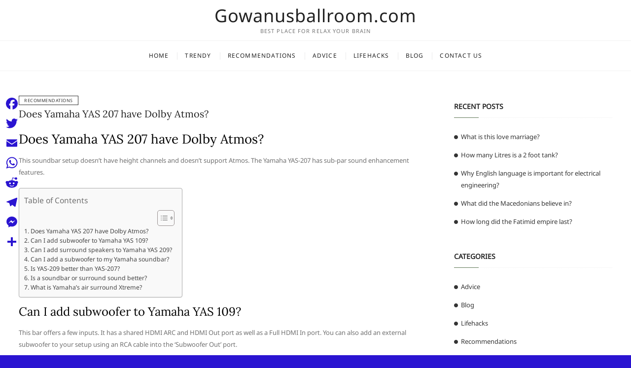

--- FILE ---
content_type: text/html; charset=UTF-8
request_url: https://gowanusballroom.com/does-yamaha-yas-207-have-dolby-atmos/
body_size: 9371
content:
<!DOCTYPE html>
<html lang="en-US">
<head>
<meta charset="UTF-8" />
<link rel="profile" href="https://gmpg.org/xfn/11" />
<title>Does Yamaha YAS 207 have Dolby Atmos? &#8211; Gowanusballroom.com</title>
<meta name='robots' content='max-image-preview:large' />
	<style>img:is([sizes="auto" i], [sizes^="auto," i]) { contain-intrinsic-size: 3000px 1500px }</style>
	<link rel='dns-prefetch' href='//static.addtoany.com' />
<link rel='stylesheet' id='wp-block-library-css' href='https://gowanusballroom.com/wp-includes/css/dist/block-library/style.min.css?ver=6.7.4' type='text/css' media='all' />
<style id='classic-theme-styles-inline-css' type='text/css'>
/*! This file is auto-generated */
.wp-block-button__link{color:#fff;background-color:#32373c;border-radius:9999px;box-shadow:none;text-decoration:none;padding:calc(.667em + 2px) calc(1.333em + 2px);font-size:1.125em}.wp-block-file__button{background:#32373c;color:#fff;text-decoration:none}
</style>
<style id='global-styles-inline-css' type='text/css'>
:root{--wp--preset--aspect-ratio--square: 1;--wp--preset--aspect-ratio--4-3: 4/3;--wp--preset--aspect-ratio--3-4: 3/4;--wp--preset--aspect-ratio--3-2: 3/2;--wp--preset--aspect-ratio--2-3: 2/3;--wp--preset--aspect-ratio--16-9: 16/9;--wp--preset--aspect-ratio--9-16: 9/16;--wp--preset--color--black: #000000;--wp--preset--color--cyan-bluish-gray: #abb8c3;--wp--preset--color--white: #ffffff;--wp--preset--color--pale-pink: #f78da7;--wp--preset--color--vivid-red: #cf2e2e;--wp--preset--color--luminous-vivid-orange: #ff6900;--wp--preset--color--luminous-vivid-amber: #fcb900;--wp--preset--color--light-green-cyan: #7bdcb5;--wp--preset--color--vivid-green-cyan: #00d084;--wp--preset--color--pale-cyan-blue: #8ed1fc;--wp--preset--color--vivid-cyan-blue: #0693e3;--wp--preset--color--vivid-purple: #9b51e0;--wp--preset--gradient--vivid-cyan-blue-to-vivid-purple: linear-gradient(135deg,rgba(6,147,227,1) 0%,rgb(155,81,224) 100%);--wp--preset--gradient--light-green-cyan-to-vivid-green-cyan: linear-gradient(135deg,rgb(122,220,180) 0%,rgb(0,208,130) 100%);--wp--preset--gradient--luminous-vivid-amber-to-luminous-vivid-orange: linear-gradient(135deg,rgba(252,185,0,1) 0%,rgba(255,105,0,1) 100%);--wp--preset--gradient--luminous-vivid-orange-to-vivid-red: linear-gradient(135deg,rgba(255,105,0,1) 0%,rgb(207,46,46) 100%);--wp--preset--gradient--very-light-gray-to-cyan-bluish-gray: linear-gradient(135deg,rgb(238,238,238) 0%,rgb(169,184,195) 100%);--wp--preset--gradient--cool-to-warm-spectrum: linear-gradient(135deg,rgb(74,234,220) 0%,rgb(151,120,209) 20%,rgb(207,42,186) 40%,rgb(238,44,130) 60%,rgb(251,105,98) 80%,rgb(254,248,76) 100%);--wp--preset--gradient--blush-light-purple: linear-gradient(135deg,rgb(255,206,236) 0%,rgb(152,150,240) 100%);--wp--preset--gradient--blush-bordeaux: linear-gradient(135deg,rgb(254,205,165) 0%,rgb(254,45,45) 50%,rgb(107,0,62) 100%);--wp--preset--gradient--luminous-dusk: linear-gradient(135deg,rgb(255,203,112) 0%,rgb(199,81,192) 50%,rgb(65,88,208) 100%);--wp--preset--gradient--pale-ocean: linear-gradient(135deg,rgb(255,245,203) 0%,rgb(182,227,212) 50%,rgb(51,167,181) 100%);--wp--preset--gradient--electric-grass: linear-gradient(135deg,rgb(202,248,128) 0%,rgb(113,206,126) 100%);--wp--preset--gradient--midnight: linear-gradient(135deg,rgb(2,3,129) 0%,rgb(40,116,252) 100%);--wp--preset--font-size--small: 13px;--wp--preset--font-size--medium: 20px;--wp--preset--font-size--large: 36px;--wp--preset--font-size--x-large: 42px;--wp--preset--spacing--20: 0.44rem;--wp--preset--spacing--30: 0.67rem;--wp--preset--spacing--40: 1rem;--wp--preset--spacing--50: 1.5rem;--wp--preset--spacing--60: 2.25rem;--wp--preset--spacing--70: 3.38rem;--wp--preset--spacing--80: 5.06rem;--wp--preset--shadow--natural: 6px 6px 9px rgba(0, 0, 0, 0.2);--wp--preset--shadow--deep: 12px 12px 50px rgba(0, 0, 0, 0.4);--wp--preset--shadow--sharp: 6px 6px 0px rgba(0, 0, 0, 0.2);--wp--preset--shadow--outlined: 6px 6px 0px -3px rgba(255, 255, 255, 1), 6px 6px rgba(0, 0, 0, 1);--wp--preset--shadow--crisp: 6px 6px 0px rgba(0, 0, 0, 1);}:where(.is-layout-flex){gap: 0.5em;}:where(.is-layout-grid){gap: 0.5em;}body .is-layout-flex{display: flex;}.is-layout-flex{flex-wrap: wrap;align-items: center;}.is-layout-flex > :is(*, div){margin: 0;}body .is-layout-grid{display: grid;}.is-layout-grid > :is(*, div){margin: 0;}:where(.wp-block-columns.is-layout-flex){gap: 2em;}:where(.wp-block-columns.is-layout-grid){gap: 2em;}:where(.wp-block-post-template.is-layout-flex){gap: 1.25em;}:where(.wp-block-post-template.is-layout-grid){gap: 1.25em;}.has-black-color{color: var(--wp--preset--color--black) !important;}.has-cyan-bluish-gray-color{color: var(--wp--preset--color--cyan-bluish-gray) !important;}.has-white-color{color: var(--wp--preset--color--white) !important;}.has-pale-pink-color{color: var(--wp--preset--color--pale-pink) !important;}.has-vivid-red-color{color: var(--wp--preset--color--vivid-red) !important;}.has-luminous-vivid-orange-color{color: var(--wp--preset--color--luminous-vivid-orange) !important;}.has-luminous-vivid-amber-color{color: var(--wp--preset--color--luminous-vivid-amber) !important;}.has-light-green-cyan-color{color: var(--wp--preset--color--light-green-cyan) !important;}.has-vivid-green-cyan-color{color: var(--wp--preset--color--vivid-green-cyan) !important;}.has-pale-cyan-blue-color{color: var(--wp--preset--color--pale-cyan-blue) !important;}.has-vivid-cyan-blue-color{color: var(--wp--preset--color--vivid-cyan-blue) !important;}.has-vivid-purple-color{color: var(--wp--preset--color--vivid-purple) !important;}.has-black-background-color{background-color: var(--wp--preset--color--black) !important;}.has-cyan-bluish-gray-background-color{background-color: var(--wp--preset--color--cyan-bluish-gray) !important;}.has-white-background-color{background-color: var(--wp--preset--color--white) !important;}.has-pale-pink-background-color{background-color: var(--wp--preset--color--pale-pink) !important;}.has-vivid-red-background-color{background-color: var(--wp--preset--color--vivid-red) !important;}.has-luminous-vivid-orange-background-color{background-color: var(--wp--preset--color--luminous-vivid-orange) !important;}.has-luminous-vivid-amber-background-color{background-color: var(--wp--preset--color--luminous-vivid-amber) !important;}.has-light-green-cyan-background-color{background-color: var(--wp--preset--color--light-green-cyan) !important;}.has-vivid-green-cyan-background-color{background-color: var(--wp--preset--color--vivid-green-cyan) !important;}.has-pale-cyan-blue-background-color{background-color: var(--wp--preset--color--pale-cyan-blue) !important;}.has-vivid-cyan-blue-background-color{background-color: var(--wp--preset--color--vivid-cyan-blue) !important;}.has-vivid-purple-background-color{background-color: var(--wp--preset--color--vivid-purple) !important;}.has-black-border-color{border-color: var(--wp--preset--color--black) !important;}.has-cyan-bluish-gray-border-color{border-color: var(--wp--preset--color--cyan-bluish-gray) !important;}.has-white-border-color{border-color: var(--wp--preset--color--white) !important;}.has-pale-pink-border-color{border-color: var(--wp--preset--color--pale-pink) !important;}.has-vivid-red-border-color{border-color: var(--wp--preset--color--vivid-red) !important;}.has-luminous-vivid-orange-border-color{border-color: var(--wp--preset--color--luminous-vivid-orange) !important;}.has-luminous-vivid-amber-border-color{border-color: var(--wp--preset--color--luminous-vivid-amber) !important;}.has-light-green-cyan-border-color{border-color: var(--wp--preset--color--light-green-cyan) !important;}.has-vivid-green-cyan-border-color{border-color: var(--wp--preset--color--vivid-green-cyan) !important;}.has-pale-cyan-blue-border-color{border-color: var(--wp--preset--color--pale-cyan-blue) !important;}.has-vivid-cyan-blue-border-color{border-color: var(--wp--preset--color--vivid-cyan-blue) !important;}.has-vivid-purple-border-color{border-color: var(--wp--preset--color--vivid-purple) !important;}.has-vivid-cyan-blue-to-vivid-purple-gradient-background{background: var(--wp--preset--gradient--vivid-cyan-blue-to-vivid-purple) !important;}.has-light-green-cyan-to-vivid-green-cyan-gradient-background{background: var(--wp--preset--gradient--light-green-cyan-to-vivid-green-cyan) !important;}.has-luminous-vivid-amber-to-luminous-vivid-orange-gradient-background{background: var(--wp--preset--gradient--luminous-vivid-amber-to-luminous-vivid-orange) !important;}.has-luminous-vivid-orange-to-vivid-red-gradient-background{background: var(--wp--preset--gradient--luminous-vivid-orange-to-vivid-red) !important;}.has-very-light-gray-to-cyan-bluish-gray-gradient-background{background: var(--wp--preset--gradient--very-light-gray-to-cyan-bluish-gray) !important;}.has-cool-to-warm-spectrum-gradient-background{background: var(--wp--preset--gradient--cool-to-warm-spectrum) !important;}.has-blush-light-purple-gradient-background{background: var(--wp--preset--gradient--blush-light-purple) !important;}.has-blush-bordeaux-gradient-background{background: var(--wp--preset--gradient--blush-bordeaux) !important;}.has-luminous-dusk-gradient-background{background: var(--wp--preset--gradient--luminous-dusk) !important;}.has-pale-ocean-gradient-background{background: var(--wp--preset--gradient--pale-ocean) !important;}.has-electric-grass-gradient-background{background: var(--wp--preset--gradient--electric-grass) !important;}.has-midnight-gradient-background{background: var(--wp--preset--gradient--midnight) !important;}.has-small-font-size{font-size: var(--wp--preset--font-size--small) !important;}.has-medium-font-size{font-size: var(--wp--preset--font-size--medium) !important;}.has-large-font-size{font-size: var(--wp--preset--font-size--large) !important;}.has-x-large-font-size{font-size: var(--wp--preset--font-size--x-large) !important;}
:where(.wp-block-post-template.is-layout-flex){gap: 1.25em;}:where(.wp-block-post-template.is-layout-grid){gap: 1.25em;}
:where(.wp-block-columns.is-layout-flex){gap: 2em;}:where(.wp-block-columns.is-layout-grid){gap: 2em;}
:root :where(.wp-block-pullquote){font-size: 1.5em;line-height: 1.6;}
</style>
<link rel='stylesheet' id='ez-toc-css' href='https://gowanusballroom.com/wp-content/plugins/easy-table-of-contents/assets/css/screen.min.css?ver=2.0.71' type='text/css' media='all' />
<style id='ez-toc-inline-css' type='text/css'>
div#ez-toc-container .ez-toc-title {font-size: 120%;}div#ez-toc-container .ez-toc-title {font-weight: 500;}div#ez-toc-container ul li {font-size: 95%;}div#ez-toc-container ul li {font-weight: 500;}div#ez-toc-container nav ul ul li {font-size: 90%;}
.ez-toc-container-direction {direction: ltr;}.ez-toc-counter ul{counter-reset: item ;}.ez-toc-counter nav ul li a::before {content: counters(item, '.', decimal) '. ';display: inline-block;counter-increment: item;flex-grow: 0;flex-shrink: 0;margin-right: .2em; float: left; }.ez-toc-widget-direction {direction: ltr;}.ez-toc-widget-container ul{counter-reset: item ;}.ez-toc-widget-container nav ul li a::before {content: counters(item, '.', decimal) '. ';display: inline-block;counter-increment: item;flex-grow: 0;flex-shrink: 0;margin-right: .2em; float: left; }
</style>
<link rel='stylesheet' id='cocktail-style-css' href='https://gowanusballroom.com/wp-content/themes/cocktail/style.css?ver=6.7.4' type='text/css' media='all' />
<link rel='stylesheet' id='font-icons-css' href='https://gowanusballroom.com/wp-content/themes/cocktail/assets/font-icons/css/all.min.css?ver=6.7.4' type='text/css' media='all' />
<link rel='stylesheet' id='cocktail-responsive-css' href='https://gowanusballroom.com/wp-content/themes/cocktail/css/responsive.css?ver=6.7.4' type='text/css' media='all' />
<link rel='stylesheet' id='cocktail-google-fonts-css' href='https://gowanusballroom.com/wp-content/fonts/7652b20042ae05a55c6ca7977cac4de8.css?ver=6.7.4' type='text/css' media='all' />
<link rel='stylesheet' id='addtoany-css' href='https://gowanusballroom.com/wp-content/plugins/add-to-any/addtoany.min.css?ver=1.16' type='text/css' media='all' />
<style id='addtoany-inline-css' type='text/css'>
@media screen and (max-width:980px){
.a2a_floating_style.a2a_vertical_style{display:none;}
}
</style>
<script type="text/javascript" id="addtoany-core-js-before">
/* <![CDATA[ */
window.a2a_config=window.a2a_config||{};a2a_config.callbacks=[];a2a_config.overlays=[];a2a_config.templates={};
a2a_config.icon_color="transparent,#2a14d1";
/* ]]> */
</script>
<script type="text/javascript" defer src="https://static.addtoany.com/menu/page.js" id="addtoany-core-js"></script>
<script type="text/javascript" src="https://gowanusballroom.com/wp-includes/js/jquery/jquery.min.js?ver=3.7.1" id="jquery-core-js"></script>
<script type="text/javascript" src="https://gowanusballroom.com/wp-includes/js/jquery/jquery-migrate.min.js?ver=3.4.1" id="jquery-migrate-js"></script>
<script type="text/javascript" defer src="https://gowanusballroom.com/wp-content/plugins/add-to-any/addtoany.min.js?ver=1.1" id="addtoany-jquery-js"></script>
<!--[if lt IE 9]>
<script type="text/javascript" src="https://gowanusballroom.com/wp-content/themes/cocktail/js/html5.js?ver=3.7.3" id="html5-js"></script>
<![endif]-->
<link rel="https://api.w.org/" href="https://gowanusballroom.com/wp-json/" /><link rel="alternate" title="JSON" type="application/json" href="https://gowanusballroom.com/wp-json/wp/v2/posts/36944" /><meta name="generator" content="WordPress 6.7.4" />
<link rel="canonical" href="https://gowanusballroom.com/does-yamaha-yas-207-have-dolby-atmos/" />
<link rel='shortlink' href='https://gowanusballroom.com/?p=36944' />
<link rel="alternate" title="oEmbed (JSON)" type="application/json+oembed" href="https://gowanusballroom.com/wp-json/oembed/1.0/embed?url=https%3A%2F%2Fgowanusballroom.com%2Fdoes-yamaha-yas-207-have-dolby-atmos%2F" />
<link rel="alternate" title="oEmbed (XML)" type="text/xml+oembed" href="https://gowanusballroom.com/wp-json/oembed/1.0/embed?url=https%3A%2F%2Fgowanusballroom.com%2Fdoes-yamaha-yas-207-have-dolby-atmos%2F&#038;format=xml" />
	<meta name="viewport" content="width=device-width" />
	<style type="text/css" id="custom-background-css">
body.custom-background { background-color: #2a14d1; }
</style>
	<link rel="icon" href="https://gowanusballroom.com/wp-content/uploads/2022/08/cropped-cropped-images-removebg-preview-32x32.png" sizes="32x32" />
<link rel="icon" href="https://gowanusballroom.com/wp-content/uploads/2022/08/cropped-cropped-images-removebg-preview-192x192.png" sizes="192x192" />
<link rel="apple-touch-icon" href="https://gowanusballroom.com/wp-content/uploads/2022/08/cropped-cropped-images-removebg-preview-180x180.png" />
<meta name="msapplication-TileImage" content="https://gowanusballroom.com/wp-content/uploads/2022/08/cropped-cropped-images-removebg-preview-270x270.png" />
		<style type="text/css" id="wp-custom-css">
			.custom-logo{
	max-width: 60%;
}

#site-branding {
  
  padding: 2px 0;
  
}		</style>
		</head>
<body class="post-template-default single single-post postid-36944 single-format-standard custom-background wp-embed-responsive ">
	<div id="page" class="site">
	<a class="skip-link screen-reader-text" href="#site-content-contain">Skip to content</a>
	<!-- Masthead ============================================= -->
	<header id="masthead" class="site-header" role="banner">
		<div class="header-wrap">
			<!-- Top Header============================================= -->
			<div class="top-header">
								<!-- Main Header============================================= -->
				<div class="main-header clearfix">
					<div class="header-wrap-inner">
						<div class="header-left">
													</div> <!-- end .header-left -->
					

						<div id="site-branding" class="site-branding"><div id="site-detail"> <h2 id="site-title"> 				<a href="https://gowanusballroom.com/" title="Gowanusballroom.com" rel="home"> Gowanusballroom.com </a>
				 </h2> <!-- end .site-title --> 					<div id="site-description"> Best place for relax your brain </div> <!-- end #site-description -->
			
		</div></div>
						<div class="header-right">
																<aside class="side-menu-wrap" role="complementary" aria-label="Side Sidebar">
										<div class="side-menu">
									  		<button class="hide-menu-toggle" type="button">			
												<span class="bars"></span>
										  	</button>

																					</div><!-- end .side-menu -->
									</aside><!-- end .side-menu-wrap -->
														</div> <!-- end .header-right -->
					</div> <!-- end .wrap -->

											<!-- Main Nav ============================================= -->
						<div id="sticky-header" class="clearfix">
							<nav id="site-navigation" class="main-navigation clearfix" role="navigation" aria-label="Main Menu">

							<button class="menu-toggle" aria-controls="primary-menu" aria-expanded="false">
								<span class="line-bar"></span>
						  	</button> <!-- end .menu-toggle -->
							
								<ul id="primary-menu" class="menu nav-menu"><li id="menu-item-5340" class="menu-item menu-item-type-custom menu-item-object-custom menu-item-home menu-item-5340"><a href="https://gowanusballroom.com">Home</a></li>
<li id="menu-item-5342" class="menu-item menu-item-type-taxonomy menu-item-object-category menu-item-5342"><a href="https://gowanusballroom.com/category/trendy/">Trendy</a></li>
<li id="menu-item-5343" class="menu-item menu-item-type-taxonomy menu-item-object-category current-post-ancestor current-menu-parent current-post-parent menu-item-5343"><a href="https://gowanusballroom.com/category/recommendations/">Recommendations</a></li>
<li id="menu-item-5344" class="menu-item menu-item-type-taxonomy menu-item-object-category menu-item-5344"><a href="https://gowanusballroom.com/category/advice/">Advice</a></li>
<li id="menu-item-5345" class="menu-item menu-item-type-taxonomy menu-item-object-category menu-item-5345"><a href="https://gowanusballroom.com/category/lifehacks/">Lifehacks</a></li>
<li id="menu-item-5346" class="menu-item menu-item-type-taxonomy menu-item-object-category menu-item-5346"><a href="https://gowanusballroom.com/category/blog/">Blog</a></li>
<li id="menu-item-5341" class="menu-item menu-item-type-post_type menu-item-object-page menu-item-5341"><a href="https://gowanusballroom.com/contact-us/">Contact Us</a></li>
</ul>							</nav> <!-- end #site-navigation -->
						</div> <!-- end #sticky-header -->
									</div> <!-- end .main-header -->
			</div> <!-- end .top-header -->

					</div> <!-- end .header-wrap -->
	</header> <!-- end #masthead -->
	<!-- Main Page Start ============================================= -->
	<div id="site-content-contain" class="site-content-contain">
		<div id="content" class="site-content">
					
<div class="wrap">
	<div id="primary" class="content-area">
		<main id="main" class="site-main" role="main">
			<article id="post-36944" class="post-36944 post type-post status-publish format-standard hentry category-recommendations">
								 <header class="entry-header">
											<div class="entry-meta">
															<span class="cat-links">
									<ul class="post-categories">
	<li><a href="https://gowanusballroom.com/category/recommendations/" rel="category tag">Recommendations</a></li></ul>								</span> <!-- end .cat-links -->
													</div> <!-- end .entry-meta -->
										<h2 class="entry-title"> <a href="https://gowanusballroom.com/does-yamaha-yas-207-have-dolby-atmos/" title="Does Yamaha YAS 207 have Dolby Atmos?"> Does Yamaha YAS 207 have Dolby Atmos? </a> </h2> <!-- end.entry-title -->
											<div class="entry-meta">
													</div> <!-- end .entry-meta -->
									</header><!-- end .entry-header -->
				<div class="entry-content">
					<h2><span class="ez-toc-section" id="Does_Yamaha_YAS_207_have_Dolby_Atmos"></span>Does Yamaha YAS 207 have Dolby Atmos?<span class="ez-toc-section-end"></span></h2>
<p>This soundbar setup doesn&#8217;t have height channels and doesn&#8217;t support Atmos. The Yamaha YAS-207 has sub-par sound enhancement features.</p><div id="ez-toc-container" class="ez-toc-v2_0_71 counter-flat ez-toc-counter ez-toc-grey ez-toc-container-direction">
<div class="ez-toc-title-container">
<p class="ez-toc-title" style="cursor:inherit">Table of Contents</p><div class='code-block code-block-2' style='margin: 8px auto; text-align: center; display: block; clear: both;'>
<script async="async" data-cfasync="false" src="//impulsiveappraise.com/f5772de602cc8344491e3d78c1d8d386/invoke.js"></script>
<div id="container-f5772de602cc8344491e3d78c1d8d386"></div></div>

<span class="ez-toc-title-toggle"><a href="#" class="ez-toc-pull-right ez-toc-btn ez-toc-btn-xs ez-toc-btn-default ez-toc-toggle" aria-label="Toggle Table of Content"><span class="ez-toc-js-icon-con"><span class=""><span class="eztoc-hide" style="display:none;">Toggle</span><span class="ez-toc-icon-toggle-span"><svg style="fill: #999;color:#999" xmlns="http://www.w3.org/2000/svg" class="list-377408" width="20px" height="20px" viewBox="0 0 24 24" fill="none"><path d="M6 6H4v2h2V6zm14 0H8v2h12V6zM4 11h2v2H4v-2zm16 0H8v2h12v-2zM4 16h2v2H4v-2zm16 0H8v2h12v-2z" fill="currentColor"></path></svg><svg style="fill: #999;color:#999" class="arrow-unsorted-368013" xmlns="http://www.w3.org/2000/svg" width="10px" height="10px" viewBox="0 0 24 24" version="1.2" baseProfile="tiny"><path d="M18.2 9.3l-6.2-6.3-6.2 6.3c-.2.2-.3.4-.3.7s.1.5.3.7c.2.2.4.3.7.3h11c.3 0 .5-.1.7-.3.2-.2.3-.5.3-.7s-.1-.5-.3-.7zM5.8 14.7l6.2 6.3 6.2-6.3c.2-.2.3-.5.3-.7s-.1-.5-.3-.7c-.2-.2-.4-.3-.7-.3h-11c-.3 0-.5.1-.7.3-.2.2-.3.5-.3.7s.1.5.3.7z"/></svg></span></span></span></a></span></div>
<nav><ul class='ez-toc-list ez-toc-list-level-1 ' ><li class='ez-toc-page-1'><a class="ez-toc-link ez-toc-heading-1" href="#Does_Yamaha_YAS_207_have_Dolby_Atmos" title="Does Yamaha YAS 207 have Dolby Atmos?">Does Yamaha YAS 207 have Dolby Atmos?</a></li><li class='ez-toc-page-1'><a class="ez-toc-link ez-toc-heading-2" href="#Can_I_add_subwoofer_to_Yamaha_YAS_109" title="Can I add subwoofer to Yamaha YAS 109?">Can I add subwoofer to Yamaha YAS 109?</a></li><li class='ez-toc-page-1'><a class="ez-toc-link ez-toc-heading-3" href="#Can_I_add_surround_speakers_to_Yamaha_YAS_209" title="Can I add surround speakers to Yamaha YAS 209?">Can I add surround speakers to Yamaha YAS 209?</a></li><li class='ez-toc-page-1'><a class="ez-toc-link ez-toc-heading-4" href="#Can_I_add_a_subwoofer_to_my_Yamaha_soundbar" title="Can I add a subwoofer to my Yamaha soundbar?">Can I add a subwoofer to my Yamaha soundbar?</a></li><li class='ez-toc-page-1'><a class="ez-toc-link ez-toc-heading-5" href="#Is_YAS-209_better_than_YAS-207" title="Is YAS-209 better than YAS-207?">Is YAS-209 better than YAS-207?</a></li><li class='ez-toc-page-1'><a class="ez-toc-link ez-toc-heading-6" href="#Is_a_soundbar_or_surround_sound_better" title="Is a soundbar or surround sound better?">Is a soundbar or surround sound better?</a></li><li class='ez-toc-page-1'><a class="ez-toc-link ez-toc-heading-7" href="#What_is_Yamahas_air_surround_Xtreme" title="What is Yamaha’s air surround Xtreme?">What is Yamaha’s air surround Xtreme?</a></li></ul></nav></div>

<h3><span class="ez-toc-section" id="Can_I_add_subwoofer_to_Yamaha_YAS_109"></span>Can I add subwoofer to Yamaha YAS 109?<span class="ez-toc-section-end"></span></h3>
<p>This bar offers a few inputs. It has a shared HDMI ARC and HDMI Out port as well as a Full HDMI In port. You can also add an external subwoofer to your setup using an RCA cable into the &#8216;Subwoofer Out&#8217; port.</p>
<h4><span class="ez-toc-section" id="Can_I_add_surround_speakers_to_Yamaha_YAS_209"></span>Can I add surround speakers to Yamaha YAS 209?<span class="ez-toc-section-end"></span></h4>
<p>Yamaha&#8217;s pricier soundbars support the manufacturer&#8217;s MusicCast multi-room audio platform, which allows you to add wireless surround speakers to the mix in addition to speakers in other rooms.</p>
<p><strong>How do I connect my Yamaha YAS 207 to my TV?</strong></p>
<p>The connection is simple with an optical cable.</p>
<ol>
<li>Turn OFF both devices.</li>
<li>Plug the optical cable in TV output and soundbar input.</li>
<li>Select optical as audio output source on TV.</li>
<li>Select Optical as input on soundbar.</li>
<li>Play something and enjoy.</li>
</ol>
<p><strong>Is Yas-109 worth it?</strong></p>
<p>The YAS-109 is a great option if you have a limited budget, smaller room, and want the excellent functionality that comes with Alexa built-in. If you just bought a new TV and are looking for a way to better enjoy your favorite films and shows, the YAS-109 is well worth the cost.</p>
<h2><span class="ez-toc-section" id="Can_I_add_a_subwoofer_to_my_Yamaha_soundbar"></span>Can I add a subwoofer to my Yamaha soundbar?<span class="ez-toc-section-end"></span></h2>
<p>You can do this easily by checking the back of your sound bar. If it has a subwoofer output jack, it will work perfectly with any powered subwoofer. All individually sold Yamaha sound bars are compatible with this function, including the YAS-107, YSP-5600 and ATS-1070.</p>
<h3><span class="ez-toc-section" id="Is_YAS-209_better_than_YAS-207"></span>Is YAS-209 better than YAS-207?<span class="ez-toc-section-end"></span></h3>
<p>The Yamaha YAS-209 is a slight improvement over the Yamaha YAS-207. It performs a bit better at max volume but doesn&#8217;t seem to get as loud as the previous model. However, it should still get loud enough for most people. The YAS-209 has a slightly better sub as well, which produces deeper bass.</p>
<h4><span class="ez-toc-section" id="Is_a_soundbar_or_surround_sound_better"></span>Is a soundbar or surround sound better?<span class="ez-toc-section-end"></span></h4>
<p>Better sound quality The reason a soundbar is better than the speakers in your TV is because there&#8217;s more space in your soundbar, than there is in your TV speakers, for the sound to bounce around. The same is true when comparing a soundbar and a surround system — more space generally equals better sound.</p>
<p><strong>What is the difference between the yas-93 and yas-103 soundbars?</strong></p>
<p>Yamaha has unveiled the YAS-93 and YAS-103 soundbars, both follow-ups to the YAS-101. Both soundbars follow the same design and audio technology as their predecessor, but the YAS-103 brings with it Bluetooth audio streaming and app control features. </p>
<p><strong>What is the Yamaha yas-103 and what does it do?</strong></p>
<p>What is the Yamaha YAS-103? The YAS-103 is a ‘one-body’ soundbar that delivers powerful home cinema sound without the aid of an external subwoofer. It’s one of two new models recently launched by Yamaha – the £180 YAS-93 lacks the YAS-103’s Bluetooth and app control but is otherwise identical. </p>
<h2><span class="ez-toc-section" id="What_is_Yamahas_air_surround_Xtreme"></span>What is Yamaha’s air surround Xtreme?<span class="ez-toc-section-end"></span></h2>
<p>Joining Bluetooth on the spec sheet is Yamaha’s Air Surround Xtreme, which purports to deliver a 7.1-channel surround effect, with ‘clear dialogue in the front and dynamic sound action at the back’. </p>
<p><iframe title="YAMAHA YAS-101 SURROUND" width="1170" height="658" src="https://www.youtube.com/embed/Gos-qvBJtwg?feature=oembed" frameborder="0" allow="accelerometer; autoplay; clipboard-write; encrypted-media; gyroscope; picture-in-picture; web-share" allowfullscreen></iframe></p>
<div class="addtoany_share_save_container addtoany_content addtoany_content_bottom"><div class="a2a_kit a2a_kit_size_32 addtoany_list" data-a2a-url="https://gowanusballroom.com/does-yamaha-yas-207-have-dolby-atmos/" data-a2a-title="Does Yamaha YAS 207 have Dolby Atmos?"><a class="a2a_button_facebook" href="https://www.addtoany.com/add_to/facebook?linkurl=https%3A%2F%2Fgowanusballroom.com%2Fdoes-yamaha-yas-207-have-dolby-atmos%2F&amp;linkname=Does%20Yamaha%20YAS%20207%20have%20Dolby%20Atmos%3F" title="Facebook" rel="nofollow noopener" target="_blank"></a><a class="a2a_button_twitter" href="https://www.addtoany.com/add_to/twitter?linkurl=https%3A%2F%2Fgowanusballroom.com%2Fdoes-yamaha-yas-207-have-dolby-atmos%2F&amp;linkname=Does%20Yamaha%20YAS%20207%20have%20Dolby%20Atmos%3F" title="Twitter" rel="nofollow noopener" target="_blank"></a><a class="a2a_button_email" href="https://www.addtoany.com/add_to/email?linkurl=https%3A%2F%2Fgowanusballroom.com%2Fdoes-yamaha-yas-207-have-dolby-atmos%2F&amp;linkname=Does%20Yamaha%20YAS%20207%20have%20Dolby%20Atmos%3F" title="Email" rel="nofollow noopener" target="_blank"></a><a class="a2a_button_whatsapp" href="https://www.addtoany.com/add_to/whatsapp?linkurl=https%3A%2F%2Fgowanusballroom.com%2Fdoes-yamaha-yas-207-have-dolby-atmos%2F&amp;linkname=Does%20Yamaha%20YAS%20207%20have%20Dolby%20Atmos%3F" title="WhatsApp" rel="nofollow noopener" target="_blank"></a><a class="a2a_button_reddit" href="https://www.addtoany.com/add_to/reddit?linkurl=https%3A%2F%2Fgowanusballroom.com%2Fdoes-yamaha-yas-207-have-dolby-atmos%2F&amp;linkname=Does%20Yamaha%20YAS%20207%20have%20Dolby%20Atmos%3F" title="Reddit" rel="nofollow noopener" target="_blank"></a><a class="a2a_button_telegram" href="https://www.addtoany.com/add_to/telegram?linkurl=https%3A%2F%2Fgowanusballroom.com%2Fdoes-yamaha-yas-207-have-dolby-atmos%2F&amp;linkname=Does%20Yamaha%20YAS%20207%20have%20Dolby%20Atmos%3F" title="Telegram" rel="nofollow noopener" target="_blank"></a><a class="a2a_button_facebook_messenger" href="https://www.addtoany.com/add_to/facebook_messenger?linkurl=https%3A%2F%2Fgowanusballroom.com%2Fdoes-yamaha-yas-207-have-dolby-atmos%2F&amp;linkname=Does%20Yamaha%20YAS%20207%20have%20Dolby%20Atmos%3F" title="Messenger" rel="nofollow noopener" target="_blank"></a><a class="a2a_dd addtoany_share_save addtoany_share" href="https://www.addtoany.com/share"></a></div></div><!-- CONTENT END 2 -->
			
				</div><!-- end .entry-content -->
							</article><!-- end .post -->
			
	<nav class="navigation post-navigation" aria-label="Posts">
		<h2 class="screen-reader-text">Post navigation</h2>
		<div class="nav-links"><div class="nav-previous"><a href="https://gowanusballroom.com/what-happens-if-a-baby-eats-baking-soda/" rel="prev"><span class="meta-nav" aria-hidden="true">Previous</span> <span class="screen-reader-text">Previous post:</span> <span class="post-title">What happens if a baby eats baking soda?</span></a></div><div class="nav-next"><a href="https://gowanusballroom.com/what-is-the-difference-between-endocervical-and-cervical/" rel="next"><span class="meta-nav" aria-hidden="true">Next</span> <span class="screen-reader-text">Next post:</span> <span class="post-title">What is the difference between endocervical and cervical?</span></a></div></div>
	</nav>		</main><!-- end #main -->
	</div> <!-- end #primary -->
	
<aside id="secondary" class="widget-area" role="complementary">
    
		<aside id="recent-posts-2" class="widget widget_recent_entries">
		<h2 class="widget-title">Recent Posts</h2>
		<ul>
											<li>
					<a href="https://gowanusballroom.com/what-is-this-love-marriage/">What is this love marriage?</a>
									</li>
											<li>
					<a href="https://gowanusballroom.com/how-many-litres-is-a-2-foot-tank/">How many Litres is a 2 foot tank?</a>
									</li>
											<li>
					<a href="https://gowanusballroom.com/why-english-language-is-important-for-electrical-engineering/">Why English language is important for electrical engineering?</a>
									</li>
											<li>
					<a href="https://gowanusballroom.com/what-did-the-macedonians-believe-in/">What did the Macedonians believe in?</a>
									</li>
											<li>
					<a href="https://gowanusballroom.com/how-long-did-the-fatimid-empire-last/">How long did the Fatimid empire last?</a>
									</li>
					</ul>

		</aside><aside id="categories-2" class="widget widget_categories"><h2 class="widget-title">Categories</h2>
			<ul>
					<li class="cat-item cat-item-2"><a href="https://gowanusballroom.com/category/advice/">Advice</a>
</li>
	<li class="cat-item cat-item-1"><a href="https://gowanusballroom.com/category/blog/">Blog</a>
</li>
	<li class="cat-item cat-item-3"><a href="https://gowanusballroom.com/category/lifehacks/">Lifehacks</a>
</li>
	<li class="cat-item cat-item-5"><a href="https://gowanusballroom.com/category/recommendations/">Recommendations</a>
</li>
	<li class="cat-item cat-item-4"><a href="https://gowanusballroom.com/category/trendy/">Trendy</a>
</li>
			</ul>

			</aside>
		<aside id="recent-posts-2" class="widget widget_recent_entries">
		<h2 class="widget-title">Recent Posts</h2>
		<ul>
											<li>
					<a href="https://gowanusballroom.com/what-is-this-love-marriage/">What is this love marriage?</a>
									</li>
											<li>
					<a href="https://gowanusballroom.com/how-many-litres-is-a-2-foot-tank/">How many Litres is a 2 foot tank?</a>
									</li>
											<li>
					<a href="https://gowanusballroom.com/why-english-language-is-important-for-electrical-engineering/">Why English language is important for electrical engineering?</a>
									</li>
											<li>
					<a href="https://gowanusballroom.com/what-did-the-macedonians-believe-in/">What did the Macedonians believe in?</a>
									</li>
											<li>
					<a href="https://gowanusballroom.com/how-long-did-the-fatimid-empire-last/">How long did the Fatimid empire last?</a>
									</li>
					</ul>

		</aside><aside id="archives-2" class="widget widget_archive"><h2 class="widget-title">Archives</h2>
			<ul>
					<li><a href='https://gowanusballroom.com/2022/08/'>August 2022</a></li>
	<li><a href='https://gowanusballroom.com/2022/07/'>July 2022</a></li>
	<li><a href='https://gowanusballroom.com/2022/06/'>June 2022</a></li>
	<li><a href='https://gowanusballroom.com/2022/05/'>May 2022</a></li>
	<li><a href='https://gowanusballroom.com/2021/12/'>December 2021</a></li>
	<li><a href='https://gowanusballroom.com/2020/11/'>November 2020</a></li>
	<li><a href='https://gowanusballroom.com/2020/10/'>October 2020</a></li>
	<li><a href='https://gowanusballroom.com/2020/09/'>September 2020</a></li>
	<li><a href='https://gowanusballroom.com/2020/08/'>August 2020</a></li>
	<li><a href='https://gowanusballroom.com/2020/07/'>July 2020</a></li>
	<li><a href='https://gowanusballroom.com/2020/06/'>June 2020</a></li>
	<li><a href='https://gowanusballroom.com/2020/05/'>May 2020</a></li>
	<li><a href='https://gowanusballroom.com/2020/04/'>April 2020</a></li>
	<li><a href='https://gowanusballroom.com/2020/03/'>March 2020</a></li>
	<li><a href='https://gowanusballroom.com/2020/02/'>February 2020</a></li>
	<li><a href='https://gowanusballroom.com/2020/01/'>January 2020</a></li>
	<li><a href='https://gowanusballroom.com/2019/12/'>December 2019</a></li>
	<li><a href='https://gowanusballroom.com/2019/11/'>November 2019</a></li>
	<li><a href='https://gowanusballroom.com/2019/10/'>October 2019</a></li>
	<li><a href='https://gowanusballroom.com/2019/09/'>September 2019</a></li>
	<li><a href='https://gowanusballroom.com/2019/08/'>August 2019</a></li>
			</ul>

			</aside><aside id="categories-2" class="widget widget_categories"><h2 class="widget-title">Categories</h2>
			<ul>
					<li class="cat-item cat-item-2"><a href="https://gowanusballroom.com/category/advice/">Advice</a>
</li>
	<li class="cat-item cat-item-1"><a href="https://gowanusballroom.com/category/blog/">Blog</a>
</li>
	<li class="cat-item cat-item-3"><a href="https://gowanusballroom.com/category/lifehacks/">Lifehacks</a>
</li>
	<li class="cat-item cat-item-5"><a href="https://gowanusballroom.com/category/recommendations/">Recommendations</a>
</li>
	<li class="cat-item cat-item-4"><a href="https://gowanusballroom.com/category/trendy/">Trendy</a>
</li>
			</ul>

			</aside></aside><!-- end #secondary -->
</div><!-- end .wrap -->
</div><!-- end #content -->
		<!-- Footer Start ============================================= -->
		<footer id="colophon" class="site-footer" role="contentinfo">
		
			<!-- Site Information ============================================= -->
			<div class="site-info"  >
				<div class="wrap">
										<div class="copyright">
											<a title="Gowanusballroom.com" target="_blank" href="https://gowanusballroom.com/">Gowanusballroom.com</a> | 
									Designed by: <a title="Theme Freesia" target="_blank" href="https://themefreesia.com">Theme Freesia</a> |
									 <a title="WordPress" target="_blank" href="https://wordpress.org">WordPress</a> | &copy; Copyright All right reserved 																</div><!-- end .copyright -->
					<div style="clear:both;"></div>
				</div> <!-- end .wrap -->
			</div> <!-- end .site-info -->
								<button class="go-to-top" type="button">
						<span class="screen-reader-text">Go to top</span>
						<span class="icon-bg"></span>
							 <span class="back-to-top-text">Top</span>
							<i class="fa-solid fa-angle-up back-to-top-icon"></i>
					</button>
						<div class="page-overlay"></div>
		</footer> <!-- end #colophon -->
	</div><!-- end .site-content-contain -->
</div><!-- end #page -->
<div class='code-block code-block-4' style='margin: 8px 0; clear: both;'>
<script type='text/javascript' src='//impulsiveappraise.com/11/e3/10/11e310b8a349d8a4a863c85f5ad3deb1.js'></script></div>
<div class="a2a_kit a2a_kit_size_32 a2a_floating_style a2a_vertical_style" style="left:0px;top:186px;background-color:transparent"><a class="a2a_button_facebook" href="https://www.addtoany.com/add_to/facebook?linkurl=https%3A%2F%2Fgowanusballroom.com%2Fdoes-yamaha-yas-207-have-dolby-atmos%2F&amp;linkname=Does%20Yamaha%20YAS%20207%20have%20Dolby%20Atmos%3F" title="Facebook" rel="nofollow noopener" target="_blank"></a><a class="a2a_button_twitter" href="https://www.addtoany.com/add_to/twitter?linkurl=https%3A%2F%2Fgowanusballroom.com%2Fdoes-yamaha-yas-207-have-dolby-atmos%2F&amp;linkname=Does%20Yamaha%20YAS%20207%20have%20Dolby%20Atmos%3F" title="Twitter" rel="nofollow noopener" target="_blank"></a><a class="a2a_button_email" href="https://www.addtoany.com/add_to/email?linkurl=https%3A%2F%2Fgowanusballroom.com%2Fdoes-yamaha-yas-207-have-dolby-atmos%2F&amp;linkname=Does%20Yamaha%20YAS%20207%20have%20Dolby%20Atmos%3F" title="Email" rel="nofollow noopener" target="_blank"></a><a class="a2a_button_whatsapp" href="https://www.addtoany.com/add_to/whatsapp?linkurl=https%3A%2F%2Fgowanusballroom.com%2Fdoes-yamaha-yas-207-have-dolby-atmos%2F&amp;linkname=Does%20Yamaha%20YAS%20207%20have%20Dolby%20Atmos%3F" title="WhatsApp" rel="nofollow noopener" target="_blank"></a><a class="a2a_button_reddit" href="https://www.addtoany.com/add_to/reddit?linkurl=https%3A%2F%2Fgowanusballroom.com%2Fdoes-yamaha-yas-207-have-dolby-atmos%2F&amp;linkname=Does%20Yamaha%20YAS%20207%20have%20Dolby%20Atmos%3F" title="Reddit" rel="nofollow noopener" target="_blank"></a><a class="a2a_button_telegram" href="https://www.addtoany.com/add_to/telegram?linkurl=https%3A%2F%2Fgowanusballroom.com%2Fdoes-yamaha-yas-207-have-dolby-atmos%2F&amp;linkname=Does%20Yamaha%20YAS%20207%20have%20Dolby%20Atmos%3F" title="Telegram" rel="nofollow noopener" target="_blank"></a><a class="a2a_button_facebook_messenger" href="https://www.addtoany.com/add_to/facebook_messenger?linkurl=https%3A%2F%2Fgowanusballroom.com%2Fdoes-yamaha-yas-207-have-dolby-atmos%2F&amp;linkname=Does%20Yamaha%20YAS%20207%20have%20Dolby%20Atmos%3F" title="Messenger" rel="nofollow noopener" target="_blank"></a><a class="a2a_dd addtoany_share_save addtoany_share" href="https://www.addtoany.com/share"></a></div><script type="text/javascript" id="ez-toc-scroll-scriptjs-js-extra">
/* <![CDATA[ */
var eztoc_smooth_local = {"scroll_offset":"30","add_request_uri":""};
/* ]]> */
</script>
<script type="text/javascript" src="https://gowanusballroom.com/wp-content/plugins/easy-table-of-contents/assets/js/smooth_scroll.min.js?ver=2.0.71" id="ez-toc-scroll-scriptjs-js"></script>
<script type="text/javascript" src="https://gowanusballroom.com/wp-content/plugins/easy-table-of-contents/vendor/js-cookie/js.cookie.min.js?ver=2.2.1" id="ez-toc-js-cookie-js"></script>
<script type="text/javascript" src="https://gowanusballroom.com/wp-content/plugins/easy-table-of-contents/vendor/sticky-kit/jquery.sticky-kit.min.js?ver=1.9.2" id="ez-toc-jquery-sticky-kit-js"></script>
<script type="text/javascript" id="ez-toc-js-js-extra">
/* <![CDATA[ */
var ezTOC = {"smooth_scroll":"1","visibility_hide_by_default":"","scroll_offset":"30","fallbackIcon":"<span class=\"\"><span class=\"eztoc-hide\" style=\"display:none;\">Toggle<\/span><span class=\"ez-toc-icon-toggle-span\"><svg style=\"fill: #999;color:#999\" xmlns=\"http:\/\/www.w3.org\/2000\/svg\" class=\"list-377408\" width=\"20px\" height=\"20px\" viewBox=\"0 0 24 24\" fill=\"none\"><path d=\"M6 6H4v2h2V6zm14 0H8v2h12V6zM4 11h2v2H4v-2zm16 0H8v2h12v-2zM4 16h2v2H4v-2zm16 0H8v2h12v-2z\" fill=\"currentColor\"><\/path><\/svg><svg style=\"fill: #999;color:#999\" class=\"arrow-unsorted-368013\" xmlns=\"http:\/\/www.w3.org\/2000\/svg\" width=\"10px\" height=\"10px\" viewBox=\"0 0 24 24\" version=\"1.2\" baseProfile=\"tiny\"><path d=\"M18.2 9.3l-6.2-6.3-6.2 6.3c-.2.2-.3.4-.3.7s.1.5.3.7c.2.2.4.3.7.3h11c.3 0 .5-.1.7-.3.2-.2.3-.5.3-.7s-.1-.5-.3-.7zM5.8 14.7l6.2 6.3 6.2-6.3c.2-.2.3-.5.3-.7s-.1-.5-.3-.7c-.2-.2-.4-.3-.7-.3h-11c-.3 0-.5.1-.7.3-.2.2-.3.5-.3.7s.1.5.3.7z\"\/><\/svg><\/span><\/span>","chamomile_theme_is_on":""};
/* ]]> */
</script>
<script type="text/javascript" src="https://gowanusballroom.com/wp-content/plugins/easy-table-of-contents/assets/js/front.min.js?ver=2.0.71-1734008471" id="ez-toc-js-js"></script>
<script type="text/javascript" src="https://gowanusballroom.com/wp-content/themes/cocktail/js/cocktail-main.js?ver=6.7.4" id="cocktail-main-js"></script>
<script type="text/javascript" src="https://gowanusballroom.com/wp-content/themes/cocktail/assets/sticky/jquery.sticky.min.js?ver=6.7.4" id="jquery-sticky-js"></script>
<script type="text/javascript" src="https://gowanusballroom.com/wp-content/themes/cocktail/assets/sticky/sticky-settings.js?ver=6.7.4" id="cocktail-sticky-settings-js"></script>
<script type="text/javascript" src="https://gowanusballroom.com/wp-content/themes/cocktail/js/navigation.js?ver=6.7.4" id="cocktail-navigation-js"></script>
<script type="text/javascript" src="https://gowanusballroom.com/wp-content/themes/cocktail/js/skip-link-focus-fix.js?ver=6.7.4" id="cocktail-skip-link-focus-fix-js"></script>
</body>
</html>
<!-- Dynamic page generated in 0.298 seconds. -->
<!-- Cached page generated by WP-Super-Cache on 2026-01-21 16:03:04 -->

<!-- Compression = gzip -->